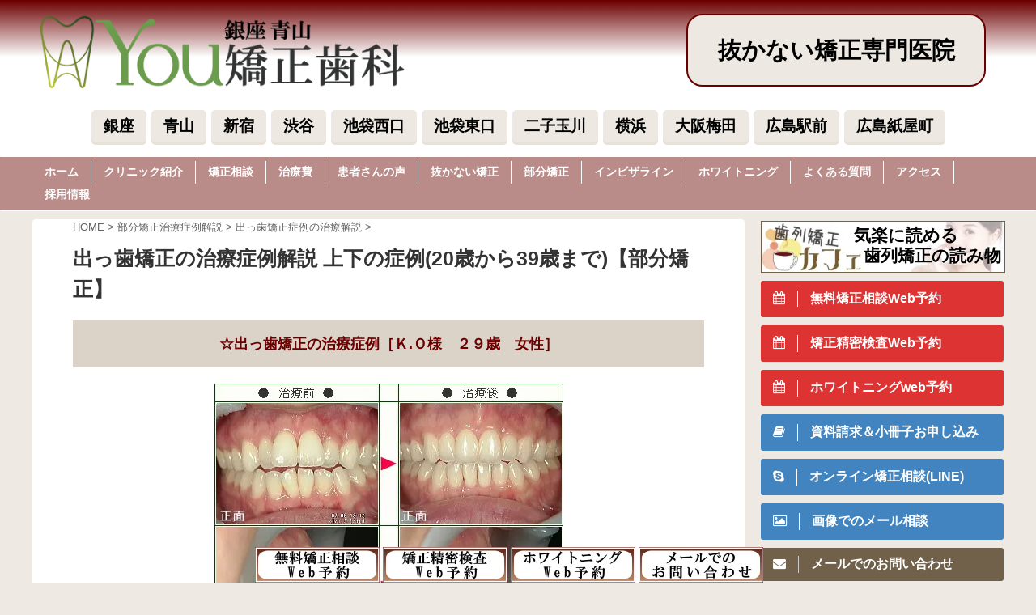

--- FILE ---
content_type: text/css
request_url: https://www.bubunkyousei.com/wp-content/themes/stingerpro2-child/style.css?ver=6.9
body_size: 4852
content:
/*
Theme Name: WING-STINGER PRO2 Child
Template: stingerpro2
Description: ver20180831以上対応
Version: 20180831
*/


/*-- 続きを読む --*/
div.tenkai {
  cursor: pointer;
}
div.tenkai:hover {
  text-decoration: underline;
}
div.tenkai-naiyou {
  margin: 10px;
  padding: 10px;
  display: none;
}

/*-- ヘッダー右サイド --*/
.pc_header_right {
  margin: 2px;
  padding: 3px;
  background-color: #ede9e2;
  border: 2px solid #6c0000;
  border-radius: 20px;
  width: 360px;
  height: 80px;
  line-height: 80px;
  font-size: 240%;
  font-weight: bold;
  color: #000;
  text-align: center;
  white-space: nowrap;
}
.pc_header_right a {
  color: #000;
  text-decoration: none;
}

/*-- 矯正治療で後悔したくない方へ --*/
div.koukaisitakunai{
  margin: 5px auto;
  padding: 5px;
  background: linear-gradient(to right, #ffffff, #cd9a9a);
  text-align: center;
  font-size: 160%;
  font-weight: bold;
  letter-spacing: 0.2em;
  border-radius: 10px;
}
div.koukaisitakunai a{
  color: #000000;
}

/*-- 便利でお得なデンタルローン --*/
.box-dentalloan {
  margin: 5px;
  padding: 5px 2px;
  background-color: #fff;
  box-shadow: 0 0 3px 1px #d2b48c, 0 0 3px 1px #d2b48c inset;
  border-radius: 20px;
  text-align: center;
}
.box-dentalloan .loan_title{
  color: #ff0080;
  font-size: 180%;
  font-weight: bold;
}
.box-dentalloan .loan_naiyou{
  margin: 3px;
  color: #000;
  font-size: 150%;
  font-weight: bold;
  line-height: 1.5;
}

/*-- 症例解説メニュー --*/
.banner_shourei {
  position: relative;
}
.banner_shourei img {
  width: 100%;
}
.banner_shourei a {
  color: inherit;
  font-family: serif;
  text-decoration: none;
}
.banner_shourei .shourei_title {
  position: absolute;
  top: 10%;
  left: 50%;
  -ms-transform: translate(-50%,-10%);
  -webkit-transform: translate(-50%,-10%);
  transform: translate(-50%,-10%);
  margin:0;
  padding:0;
  color: #fff;
  font-weight: bold;
  font-size: 1.3em;
  font-family: serif;
  white-space: nowrap;
}

/*-- ブライダルなどメニュー --*/
.banner_kanren {
  position: relative;
}
.banner_kanren img {
  width: 100%;
}
.banner_kanren a {
  color: inherit;
  font-family: serif;
  text-decoration: none;
}
.banner_kanren .kanren_title {
  position: absolute;
  bottom: 15%;
  left: 50%;
  -ms-transform: translate(-50%,0);
  -webkit-transform: translate(-50%,0);
  transform: translate(-50%,0);
  margin:0;
  padding:0;
  color: #fff;
  font-weight: bold;
  font-size: 140%;
  font-family: serif;
  white-space: nowrap;
  text-shadow: 1px 1px #000;
}
.banner_kanren .title_bridal {
  color: #ff66ff;
}
.banner_kanren .title_shukatsu {
  color: #ccffcc;
}
.banner_kanren .title_senior {
  color: #ffcc99;
}
.banner_kanren .kanren_naiyo {
  position: absolute;
  top: 15%;
  left: 50%;
  -ms-transform: translate(-50%,0);
  -webkit-transform: translate(-50%,0);
  transform: translate(-50%,0);
  margin:0;
  padding:0;
  color: #fff;
  font-weight: normal;
  font-size: 100%;
  font-family: serif;
  line-height: 1.5;
  white-space: nowrap;
}
.banner_kanren .naiyo_bridal {
  color: #000;
}
.banner_kanren .naiyo_shukatsu {
  color: #fff;
}
.banner_kanren .naiyo_senior {
  color: #ffffcc;
}

/*-- youtubeチャンネル --*/
.box-youtubech {
  position: relative;
  margin: 2px auto;
  padding: 3px;
  background-color: #fff;
  border: 1px solid #cccccc;
  border-radius: 10px;
  max-width: 400px;
}
.box-youtubech img {
  width: 100%;
}
.box-youtubech a {
  font-weight: bold;
  color: inherit;
  text-decoration: none;
}
.box-youtubech .ch_title{
  position: absolute;
  right: 0;
  bottom: 20%;
  color: #ff0080;
  font-size: 150%;
  font-weight: bold;
  font-family: serif;
  padding-right: 8px;
}
.box-youtubech .ch_naiyou{
  position: absolute;
  right: 0;
  bottom: 0;
  padding-right: 8px;
}
.box-youtubech .ch_clinic{
  position: absolute;
  top: 38%;
  right: 0;
  color: #000;
  font-size: 150%;
  font-weight: bold;
  padding-right: 8px;
}
.box-youtubech .ch_atto{
  position: absolute;
  top: 50%;
  left: 50%;
  -ms-transform: translate(-50%,0);
  -webkit-transform: translate(-50%,0);
  transform: translate(-50%,0);
  color: #666666;
  font-size: 110%;
  font-weight: bold;
  text-align: center;
}

/*-- おすすめコンテンツ --*/
.banner_osucon {
  position: relative;
}
.banner_osucon img {
  width: 100%;
}
.banner_osucon .osucon_title {
  position: absolute;
  top: 23%;
  left: 50%;
  -ms-transform: translate(-50%,0);
  -webkit-transform: translate(-50%,0);
  transform: translate(-50%,0);
  margin:0;
  padding:0;
  color: #ffff80;
  font-weight: bold;
  font-size: 160%;
  font-family: serif;
  white-space: nowrap;
  text-shadow: 1px 1px #000;
}
.banner_osucon .osucon_title_b {
  position: absolute;
  top: 18%;
  left: 50%;
  -ms-transform: translate(-50%,0);
  -webkit-transform: translate(-50%,0);
  transform: translate(-50%,0);
  margin:0;
  padding:0;
  color: #ffff80;
  font-weight: bold;
  font-size: 160%;
  font-family: serif;
  line-height: 1.2;
  white-space: nowrap;
  text-shadow: 1px 1px #000;
}
.banner_osucon .osucon_naiyo {
  position: absolute;
  top: 63%;
  left: 50%;
  -ms-transform: translate(-50%,0);
  -webkit-transform: translate(-50%,0);
  transform: translate(-50%,0);
  margin:0;
  padding:0;
  color: #fff;
  font-weight: normal;
  font-size: 110%;
  font-family: serif;
  line-height: 1.5;
  white-space: nowrap;
}

/*-- 書籍紹介 --*/
.box-booksshoukai {
  position: relative;
  margin: 2px auto;
  padding: 3px;
  background-color: #fff;
  border: 1px solid #cccccc;
  border-radius: 10px;
  max-width: 400px;
  width: 100%;
}
.box-booksshoukai img {
  width: 100%;
}
.box-booksshoukai p {
  font-size: 90%;
}
.box-booksshoukai a {
  font-weight: bold;
}
.box-booksshoukai .books_title{
  position: absolute;
  top: 0;
  left: 50%;
  -ms-transform: translate(-50%,0);
  -webkit-transform: translate(-50%,0);
  transform: translate(-50%,0);
  color: #000;
  font-size: 125%;
  font-weight: bold;
  font-family: serif;
  text-decoration:underline;
  white-space: nowrap;
}
.box-booksshoukai .books_sub{
  position: absolute;
  top: 8%;
  left: 50%;
  -ms-transform: translate(-50%,0);
  -webkit-transform: translate(-50%,0);
  transform: translate(-50%,0);
  color: #000;
  font-size: 100%;
  text-align: center;
  white-space: nowrap;
}
.box-booksshoukai .books_naiyo{
  position: absolute;
  top: 18%;
  left: 50%;
  color: #000;
  line-height: 1.4;
}
.box-booksshoukai .books_renraku{
  position: absolute;
  bottom: 10%;
  right: 0;
  color: #000;
}
.box-booksshoukai .books_link{
  position: absolute;
  right: 5%;
  bottom: 0;
  padding: 3px;
  border: 1px solid #000;
}

/*-- バナーリンク49kam --*/
.banner_49kam {
  position: relative;
  margin: 2px auto;
  border: 1px solid #71614a;
  max-width: 380px;
  width: 100%;
}
.banner_49kam img {
  width: 100%;
}
.banner_49kam a {
  font-family: serif;
  text-decoration: none;
  color: inherit;
}
.banner_49kam .kam49_title {
  position: absolute;
  top: 40%;
  left: 50%;
  -ms-transform: translate(-50%,0);
  -webkit-transform: translate(-50%,0);
  transform: translate(-50%,0);
  color: #fff;
  font-size: 170%;
  font-weight: bold;
  font-family: serif;
  text-shadow: 1px 1px #000;
  white-space: nowrap;
}
.banner_49kam .kam49_houjin {
  position: absolute;
  top: 5%;
  left: 50%;
  -ms-transform: translate(-50%,0);
  -webkit-transform: translate(-50%,0);
  transform: translate(-50%,0);
  color: #000;
  font-size: 120%;
  font-weight: bold;
  font-family: serif;
}

/*-- バナーリンクcafe --*/
.banner_cafe {
  position: relative;
  margin: 2px auto;
  border: 1px solid #71614a;
  max-width: 380px;
  width: 100%;
}
.banner_cafe img {
  width: 100%;
}
.banner_cafe a {
  color: #000;
  font-family: serif;
  text-decoration: none;
}
.banner_cafe .cafe_title1 {
  position: absolute;
  top: 5%;
  left: 38%;
  color: #000;
  font-size: 150%;
  font-weight: bold;
  font-family: serif;
  white-space: nowrap;
}
.banner_cafe .cafe_title2 {
  position: absolute;
  top: 45%;
  left: 42%;
  color: #000;
  font-size: 150%;
  font-weight: bold;
  font-family: serif;
  white-space: nowrap;
}

/*-- バナーリンク院長ブログ --*/
.banner_inchoblog {
  position: relative;
  margin: 2px auto;
  border: 1px solid #71614a;
  max-width: 380px;
  width: 100%;
}
.banner_inchoblog img {
  width: 100%;
}
.banner_inchoblog a {
  color: #000;
  font-family: serif;
  text-decoration: none;
}
.banner_inchoblog .inchoblog_title {
  position: absolute;
  top: 40%;
  left: 15%;
  color: #000;
  font-size: 160%;
  font-weight: bold;
  font-family: serif;
  white-space: nowrap;
}
.banner_inchoblog .inchoblog_naiyou {
  position: absolute;
  top: 10%;
  left: 20%;
  color: #000;
  font-size: 110%;
  font-weight: bold;
  font-family: serif;
}

/*-- 小冊子枠 --*/
.sassi_waku {
  position: relative;
  margin: 2px auto;
  border: 1px solid #cccccc;
  max-width: 600px;
  width: 100%;
}
.sassi_waku img {
  width: 100%;
}
.sassi_waku a {
  color: #ff0000;
  font-family: serif;
}
.sassi_waku p {
  padding: 2px;
  color: #fff;
  font-size: 120%;
}
.sassi_title {
  position: absolute;
  top: 1%;
  left: 2%;
  font-size: 160%;
  font-weight: bold;
}
.sassi_title_red {
  background-color: #ff0000;
  color: #fff;
  margin: 0;
  padding: 2px;
  border: 1px solid #ff0000;
}
.sassi_title_white {
  background-color: #fff;
  color: #ff0000;
  padding: 2px;
  border: 1px solid #ff0000;
}
.sassi_link {
  position: absolute;
  bottom: 2%;
  left: 50%;
  -ms-transform: translate(-50%,0);
  -webkit-transform: translate(-50%,0);
  transform: translate(-50%,0);
  color: #ff0000;
  font-size: 150%;
  font-weight: bold;
  font-family: serif;
  text-shadow: 1px 1px #000;
  white-space: nowrap;
}
.sassimei1 {
  position: absolute;
  top: 9%;
  left: 2%;
  width: 95%;
  border-bottom: 3px solid red;
  color: #004000;
  font-size: 130%;
}
.sassimei2 {
  position: absolute;
  top: 50%;
  left: 2%;
  width: 95%;
  border-bottom: 3px solid red;
  color: #004000;
  font-size: 130%;
}
.nanda_bun1 {
  position: absolute;
  top: 30%;
  right: 2%;
  background-color: #1c8cdd;
}
.nanda_bun2 {
  position: absolute;
  top: 40%;
  right: 2%;
  background-color: #1c8cdd;
}
.mouth_bun1 {
  position: absolute;
  top: 70%;
  right: 2%;
  background-color: #9b94c5;
}
.mouth_bun2 {
  position: absolute;
  top: 80%;
  right: 2%;
  background-color: #9b94c5;
}
.complex_bun1 {
  position: absolute;
  top: 30%;
  right: 2%;
  background-color: #ff9700;
}
.complex_bun2 {
  position: absolute;
  top: 40%;
  right: 2%;
  background-color: #ff9700;
}
.bridal_bun1 {
  position: absolute;
  top: 70%;
  right: 2%;
  background-color: #ff6576;
}
.bridal_bun2 {
  position: absolute;
  top: 80%;
  right: 2%;
  background-color: #ff6576;
}
.bubun_bun1 {
  position: absolute;
  top: 20%;
  right: 2%;
  background-color: #ff9700;
}
.bubun_bun2 {
  position: absolute;
  top: 30%;
  right: 2%;
  background-color: #ff9700;
}
.bubun_bun3 {
  position: absolute;
  top: 40%;
  right: 2%;
  background-color: #ff9700;
}

/*-- 小冊子枠小 --*/
.sassi_waku_small {
  position: relative;
  margin: 2px auto;
  border: 1px solid #cccccc;
  max-width: 360px;
  width: 100%;
}
.sassi_waku_small img {
  width: 100%;
}
.sassi_waku_small a {
  color: #ff0000;
  font-family: serif;
}
.sassi_title_small {
  position: absolute;
  top: 1%;
  left: 2%;
  font-size: 90%;
  font-weight: bold;
}
.sassi_link_small {
  position: absolute;
  bottom: 0;
  left: 50%;
  -ms-transform: translate(-50%,0);
  -webkit-transform: translate(-50%,0);
  transform: translate(-50%,0);
  color: #ff0000;
  font-size: 100%;
  font-weight: bold;
  font-family: serif;
  text-shadow: 1px 1px #000;
  white-space: nowrap;
}
.sassimei1_small {
  position: absolute;
  top: 9%;
  left: 2%;
  width: 95%;
  border-bottom: 2px solid red;
  color: #004000;
  font-size: 80%;
}
.sassimei2_small {
  position: absolute;
  top: 49%;
  left: 2%;
  width: 95%;
  border-bottom: 2px solid red;
  color: #004000;
  font-size: 80%;
}
.nanda_bun1_small {
  position: absolute;
  top: 22%;
  right: 2%;
  padding: 3px 1px;
  color: #fff;
  font-size: 75%;
  background-color: #1c8cdd;
}
.nanda_bun2_small {
  position: absolute;
  top: 35%;
  right: 2%;
  padding: 3px 1px;
  color: #fff;
  font-size: 75%;
  background-color: #1c8cdd;
}
.mouth_bun1_small {
  position: absolute;
  top: 62%;
  right: 2%;
  padding: 3px 1px;
  color: #fff;
  font-size: 75%;
  background-color: #9b94c5;
}
.mouth_bun2_small {
  position: absolute;
  top: 75%;
  right: 2%;
  padding: 3px 1px;
  color: #fff;
  font-size: 75%;
  background-color: #9b94c5;
}
.complex_bun1_small {
  position: absolute;
  top: 22%;
  right: 2%;
  padding: 3px 1px;
  color: #fff;
  font-size: 75%;
  background-color: #ff9700;
}
.complex_bun2_small {
  position: absolute;
  top: 35%;
  right: 2%;
  padding: 3px 1px;
  color: #fff;
  font-size: 75%;
  background-color: #ff9700;
}
.bridal_bun1_small {
  position: absolute;
  top: 62%;
  right: 2%;
  padding: 3px 1px;
  color: #fff;
  font-size: 75%;
  background-color: #ff6576;
}
.bridal_bun2_small {
  position: absolute;
  top: 75%;
  right: 2%;
  padding: 3px 1px;
  color: #fff;
  font-size: 75%;
  background-color: #ff6576;
}
.bubun_bun1_small {
  position: absolute;
  top: 18%;
  right: 2%;
  padding: 3px 1px;
  color: #fff;
  font-size: 75%;
  background-color: #ff9700;
}
.bubun_bun2_small {
  position: absolute;
  top: 28%;
  right: 2%;
  padding: 3px 1px;
  color: #fff;
  font-size: 75%;
  background-color: #ff9700;
}
.bubun_bun3_small {
  position: absolute;
  top: 38%;
  right: 2%;
  padding: 3px 1px;
  color: #fff;
  font-size: 75%;
  background-color: #ff9700;
}

/*-- I love me --*/
.iloveme {
  margin: 2px auto;
  padding: 0;
  text-align: center;
  background-color: #ede9e2;
  border-radius: 10px;
}
.iloveme_main {
  color: #ff0000;
  font-size: 480%;
  font-weight: 900;
  font-family: "Times New Roman", "YuMincho", "Hiragino Mincho ProN", "Yu Mincho", "MS PMincho", serif;
  -webkit-text-stroke: 2px #fff;
  text-stroke: 2px #fff;
  text-shadow: 2px 2px #000;
}
.iloveme_sub {
  margin-left: 10px;
  color: #ff9900;
  font-size: 250%;
  font-weight: bold;
  font-family: serif;
  text-shadow: 1px 1px #000;
}

/*-- オンライン無料矯正相談 --*/
.online_title {
  margin: 2px auto;
  padding: 5px;
  border: 1px solid #000;
  background-color: #ffffee;
  width: 100%;
  font-size: 150%;
  font-weight: bold;
  text-align: center;
}


/*media Queries スマートフォンとタブレットサイズ（959px以下）で適応したいCSS - スマホ・タブレット
---------------------------------------------------------------------------------------------------*/
@media only screen and (max-width: 959px) {

/*-- 安心内容 --*/
.box-anshin {
  margin: 5px auto;
  padding: 10px;
  border: 1px solid #339966;
  background-color: #f6f6dc;
  border-radius: 10px;
  font-size: 180%;
  font-weight: bold;
}
.title_b_red{
  background-color: #ff0000;
  color: #fff;
  padding: 0 0.1em;
  border: 1px solid #ff0000;
  font-size: 110%;
}
span.title_b_white{
  background-color: #fff;
  color: #ff0000;
  padding: 0 0.1em;
  border: 1px solid #ff0000;
  font-size: 110%;
}
.box-anshin .anshin_naiyo{
  font-size: 80%;
}
.b_red{
  background-color: #ff0000;
  color: #fff;
  margin: 0 0.1em;
  padding: 0 0.1em;
  border: 1px solid #ff0000;
  font-size: 110%;
  border-radius: 10px;
}
.f_big{
  margin: 0 0.1em;
  font-size: 110%;
}
.f_red{
  color: #ff0000;
  padding: 0 0.1em;
  font-size: 120%;
}
.maru_suji{
  background-color: #fff;
  color: #ff0000;
  display: inline-block;
  width: 80px;
  height: 80px;
  line-height: 80px;
  border-radius: 50%;
  border: 1px solid #ff0000;
  font-size: 180%;
  text-align:center;
}

/*-- 各医院バナーリンク --*/
.clinic_link_sp {
  position: relative;
  width: 100%;
}
.clinic_link_sp img {
  width: 100%;
}
.clinic_link_sp a {
  color: #000;
}
.clinic_link_sp .koutuu {
  position: absolute;
  top: 0;
  left: 0;
  width: 100%;
  color: #ffffff;
  font-size: 0.7rem;
  text-align: center;
  background: #000;
  opacity: 0.5;
  padding: 0;
}
.clinic_link_sp .iinmei {
  position: absolute;
  left: 0;
  bottom: 0;
  width: 100%;
  color: #000;
  font-size: 0.8rem;
  font-weight: bold;
  text-align: center;
  background: #fff;
  opacity: 0.5;
}

/*-- おすすめメニュー(スマホ、タブレット) --*/
.osusume_menu{
  display:flex;
  flex-wrap: wrap;
}
.osusume_menu>div{
    width:50%;
}
.osusume_parts {
  position: relative;
}
.osusume_parts img {
  width: 100%;
}
.osusume_parts p {
  margin: 0;
  padding: 0;
}
.osusume_parts a {
  color: #000;
  font-weight: bold;
  font-family: serif;
}
.osusume_parts .osusume_title {
  position: absolute;
  top: 50%;
  left: 50%;
  -ms-transform: translate(-50%,-50%);
  -webkit-transform: translate(-50%,-50%);
  transform: translate(-50%,-50%);
  margin:0;
  padding:0;
  color: #000;
  font-weight: bold;
  font-size: 1.2em;
  font-family: serif;
  white-space: nowrap;
}


	/*-- ここまで --*/
}
	
/*media Queries タブレットサイズ（600px～959px）のみで適応したいCSS -タブレットのみ
---------------------------------------------------------------------------------------------------*/
@media only screen and (min-width: 600px) and (max-width: 959px) {

/*-- [終了]梅田医院開院(tab) --*/
.umeda_kaiin {
  position: relative;
  margin: 2px auto;
  border: 1px solid #000;
  width: 100%;
}
.umeda_kaiin img {
  width: 100%;
}
.umeda_kaiin .umeda_kaiin_jusho {
  position: absolute;
  top: 0;
  left: 30%;
  width: 60%;
  padding: 3px 10px;
  background-color: #ff9900;
  color: #fff;
  font-size: 120%;
  font-family: serif;
}
.umeda_kaiin .umeda_kaiin_title1 {
  position: absolute;
  top: 30%;
  left: 30%;
  color: #ff8040;
  font-size: 200%;
  font-weight: bold;
  font-family: serif;
  line-height: 1.3;
  text-shadow: 1px 1px #000;
}
.umeda_kaiin .umeda_kaiin_title2 {
  position: absolute;
  top: 30%;
  left: 55%;
  color: #000;
  font-size: 200%;
  font-weight: bold;
  font-family: serif;
  line-height: 1.3;
}

/*-- ティースジュエリー(tab) --*/
.teeth-jewelry {
  position: relative;
  margin: 2px auto;
  border: 1px solid #000;
  width: 100%;
}
.teeth-jewelry img {
  width: 100%;
}
.teeth-jewelry .jewelry_title {
  position: absolute;
  top: 8%;
  left: 38%;
  color: #000;
  font-size: 150%;
  font-weight: bold;
  font-family: serif;
  letter-spacing : -2px;
  white-space: nowrap;
}
.teeth-jewelry .jewelry_heijitu {
  position: absolute;
  bottom: 0;
  right: 0;
  padding: 2px;
  background-color: #000;
  color: #fff;
  font-size: 100%;
  font-family: serif;
}

/*-- [終了]梅田医院開院(sp) --*/
.umeda_kaiin_sp {
  position: relative;
  margin: 2px auto;
  border: 1px solid #000;
  max-width: 600px;
  width: 100%;
}
.umeda_kaiin_sp img {
  width: 100%;
}
.umeda_kaiin_sp .umeda_kaiin_sp_jusho {
  position: absolute;
  top: 0;
  left: 0;
  width: 100%;
  padding: 1px 0;
  background-color: #ff9900;
  color: #fff;
  font-size: 90%;
  font-family: serif;
}
.umeda_kaiin_sp .umeda_kaiin_sp_title1 {
  position: absolute;
  top: 23%;
  left: 33%;
  color: #ff8040;
  font-size: 140%;
  font-weight: bold;
  font-family: serif;
  text-shadow: 1px 1px #000;
}
.umeda_kaiin_sp .umeda_kaiin_sp_title2 {
  position: absolute;
  top: 53%;
  left: 33%;
  color: #000;
  font-size: 140%;
  font-weight: bold;
  font-family: serif;
  line-height: 1.0;
}

/*-- ティースジュエリー(sp) --*/
.teeth-jewelry_sp {
  position: relative;
  margin: 2px auto;
  border: 1px solid #000;
  max-width: 600px;
  width: 100%;
}
.teeth-jewelry_sp img {
  width: 100%;
}
.teeth-jewelry_sp .jewelry_sp_title {
  position: absolute;
  bottom: 28%;
  left: 50%;
  -ms-transform: translate(-50%,0);
  -webkit-transform: translate(-50%,0);
  transform: translate(-50%,0);
  color: #fff;
  font-size: 115%;
  font-weight: bold;
  font-family: serif;
  letter-spacing : -2px;
  text-shadow: 1px 1px #000;
  white-space: nowrap;
}
.teeth-jewelry_sp .jewelry_sp_heijitu {
  position: absolute;
  bottom: 2%;
  left: 50%;
  -ms-transform: translate(-50%,0);
  -webkit-transform: translate(-50%,0);
  transform: translate(-50%,0);
  padding: 2px;
  background-color: #000;
  color: #fff;
  font-size: 100%;
  font-family: serif;
}

/*-- 毎月少ない金額で(tab) --*/
.sukunai_kingaku {
  position:relative;
  margin: 2px auto;
  border: 1px solid #000;
  width:100%;
}
.sukunai_kingaku img {
  width:100%;
}
.sukunai_kingaku a {
  text-decoration: none;
  color: inherit;
}
.sukunai_kingaku .sukunai_kingaku_bun {
  position:absolute;
  top:0;
  left:28%;
  width:70%;
  padding:3px 0px;
  background-color: #ff9900;
  color: #fff;
  font-size:120%;
  font-family:serif;
  text-align:center;
}
.sukunai_kingaku .sukunai_title1 {
  position:absolute;
  top:27%;
  left:30%;
  font-size:120%;
}
.sukunai_kingaku .sukunai_title2 {
  position:absolute;
  top:57%;
  left:30%;
  font-size:120%;
}
.sukunai_kingaku .sukunai_bold {
  color: #ff0080;
  font-size:160%;
  font-weight:bold;
  font-family:serif;
  text-shadow:1px 1px #000;
}

/*-- 毎月少ない金額で(tab-sp) --*/
.sukunai_kingaku_sp {
  position: relative;
  margin: 2px auto;
  border: 1px solid #000;
  max-width: 600px;
  width: 100%;
}
.sukunai_kingaku_sp img {
  width:100%;
}
.sukunai_kingaku_sp a {
  text-decoration: none;
  color: inherit;
}
.sukunai_kingaku_sp .sukunai_sp_bun {
  position: absolute;
  top:0;
  left:0;
  width:100%;
  padding: 1px 0;
  background-color: #ff9900;
  color: #fff;
  font-size:100%;
  font-family: serif;
  text-align:center;
}
.sukunai_kingaku_sp .sukunai_sp_title1 {
  position: absolute;
  top:30%;
  left:2%;
  font-size:110%;
}
.sukunai_kingaku_sp .sukunai_sp_title2 {
  position: absolute;
  top:60%;
  left:2%;
  font-size:110%;
}
.sukunai_kingaku_sp .sukunai_sp_bold {
  color: #ff0080;
  font-size:130%;
  font-weight:bold;
  font-family:serif;
  text-shadow:1px 1px #000;
}

/*-- youtubeチャンネルタブレット用修正 --*/
.box-youtubech .ch_clinic{
  top: 28%;
}
.box-youtubech .ch_atto{
  top: 40%;
}

/*-- バナーリンク49kamタブレット用修正 --*/
.banner_49kam .kam49_title {
  font-size: 150%;
}

/*-- バナーリンクcafeタブレット用修正 --*/
.banner_cafe .cafe_title1 {
  font-size: 130%;
}
.banner_cafe .cafe_title2 {
  font-size: 130%;
}

/*-- 書籍紹介タブレット用修正 --*/
.box-booksshoukai {
  height: 500px;
}
.box-booksshoukai .books_title{
  font-size: 110%;
}
.box-booksshoukai .books_sub{
  top: 6%;
}
.box-booksshoukai .books_naiyo{
  top: 10%;
  font-size: 80%;
  line-height: 1;
}


	/*-- ここまで --*/
}	
	
/*media Queries タブレット（600px）以上で適応したいCSS -タブレット・PC
---------------------------------------------------------------------------------------------------*/
@media only screen and (min-width: 600px) {

/*-- 最下部固定メニュー --*/
#pc_bottom_menu{
width:650px;
position:fixed;
bottom:0px;
left: 50%;
transform: translateX(-50%);
z-index:999;
}

/*-- 抜かない矯正症例写真 --*/
.banner_casenuka {
  position: relative;
  margin: 0 auto;
  width: 560px;
}
.banner_casenuka img {
  width: 100%;
}
.banner_casenuka a {
  color: #800000;
  font-family: serif;
  text-decoration: none;
}
.banner_casenuka .casenuka_title_a {
  position: absolute;
  top: 5%;
  left: 5%;
  margin: 0;
  padding: 0;
  color: #800000;
  font-weight: bold;
  font-size: 180%;
  font-family: serif;
  white-space: nowrap;
  text-shadow: 1px 1px #000;
}
.banner_casenuka .casenuka_title_b {
  position: absolute;
  bottom: 5%;
  right: 5%;
  margin: 0;
  padding: 0;
  color: #800000;
  font-weight: bold;
  font-size: 180%;
  font-family: serif;
  white-space: nowrap;
  text-shadow: 1px 1px #000;
}
.banner_casenuka .casenuka_naiyo {
  position: absolute;
  top: 10%;
  right: 5%;
  margin: 0;
  padding: 10px;
  border-radius: 20px;
  background-color: #fff;
  color: #800000;
  font-weight: bold;
  font-size: 110%;
  font-family: serif;
  line-height: 1.5;
  white-space: nowrap;
}


	/*-- ここまで --*/
}

/*media Queries PCサイズ（960px）以上で適応したいCSS - PCのみ
---------------------------------------------------------------------------------------------------*/
@media print, screen and (min-width: 960px) {

/*-- グローバルメニュー固定 --*/
.fixedbox {
width:100%;
position:fixed;
top:0px;
left: 50%;
transform: translateX(-50%);
z-index:999;
background-color:#b98c89;
}

/*-- 安心内容 --*/
.box-anshin {
  margin: 5px auto;
  padding: 10px;
  border: 1px solid #339966;
  background-color: #f6f6dc;
  border-radius: 10px;
  font-size: 200%;
  font-weight: bold;
}
.title_b_red{
  background-color: #ff0000;
  color: #fff;
  padding: 0 0.1em;
  border: 1px solid #ff0000;
  font-size: 130%;
}
.title_b_white{
  background-color: #fff;
  color: #ff0000;
  padding: 0 0.1em;
  border: 1px solid #ff0000;
  font-size: 130%;
}
.box-anshin .anshin_naiyo{
  font-size: 80%;
}
.b_red{
  background-color: #ff0000;
  color: #fff;
  margin: 0 0.1em;
  padding: 0 0.1em;
  border: 1px solid #ff0000;
  font-size: 110%;
  border-radius: 10px;
}
.f_big{
  margin: 0 0.1em;
  font-size: 110%;
}
.f_red{
  color: #ff0000;
  padding: 0 0.1em;
  font-size: 120%;
}
.maru_suji{
  background-color: #fff;
  color: #ff0000;
  display: inline-block;
  width: 80px;
  height: 80px;
  line-height: 80px;
  border-radius: 50%;
  border: 1px solid #ff0000;
  font-size: 180%;
  text-align:center;
}

/*-- 各医院バナーリンク --*/
.clinic_link_pc {
  position: relative;
  width: 100%;
}
.clinic_link_pc img {
  width: 100%;
}
.clinic_link_pc a {
  color: #000;
}
.clinic_link_pc .koutuu {
  position: absolute;
  top: 0;
  left: 0;
  width: 100%;
  color: #ffffff;
  font-size: 0.8rem;
  text-align: center;
  background: #000;
  opacity: 0.5;
  padding: 0;
}
.clinic_link_pc .iinmei {
  position: absolute;
  left: 0;
  bottom: 0;
  width: 100%;
  color: #000;
  font-size: 0.9rem;
  font-weight: bold;
  text-align: center;
  background: #fff;
  opacity: 0.5;
}

/*-- おすすめメニュー(PC) --*/
.osusume_menu{
  display:flex;
  flex-wrap: wrap;
  justify-content: center;
}
.osusume_menu>div{
    width:33%;
}
.osusume_parts {
  position: relative;
}
.osusume_parts img {
  width: 100%;
}
.osusume_parts p {
  margin: 0;
  padding: 0;
}
.osusume_parts a {
  color: #000;
  font-weight: bold;
  font-family: serif;
}
.osusume_parts .osusume_title {
  position: absolute;
  top: 50%;
  left: 50%;
  -ms-transform: translate(-50%,-50%);
  -webkit-transform: translate(-50%,-50%);
  transform: translate(-50%,-50%);
  margin:0;
  padding:0;
  color: #000;
  font-weight: bold;
  font-size: 1.2em;
  font-family: serif;
  white-space: nowrap;
}

/*-- [終了]梅田医院開院(PC) --*/
.umeda_kaiin {
  position: relative;
  margin: 2px auto;
  border: 1px solid #000;
  width: 100%;
}
.umeda_kaiin img {
  width: 100%;
}
.umeda_kaiin .umeda_kaiin_jusho {
  position: absolute;
  top: 0;
  left: 30%;
  width: 60%;
  padding: 3px 30px;
  background-color: #ff9900;
  color: #fff;
  font-size: 150%;
  font-family: serif;
}
.umeda_kaiin .umeda_kaiin_title1 {
  position: absolute;
  top: 30%;
  left: 30%;
  color: #ff8040;
  font-size: 250%;
  font-weight: bold;
  font-family: serif;
  line-height: 1.3;
  text-shadow: 1px 1px #000;
}
.umeda_kaiin .umeda_kaiin_title2 {
  position: absolute;
  top: 30%;
  left: 55%;
  color: #000;
  font-size: 250%;
  font-weight: bold;
  font-family: serif;
  line-height: 1.3;
}

/*-- 毎月少ない金額で(PC) --*/
.sukunai_kingaku {
  position:relative;
  margin: 2px auto;
  border: 1px solid #000;
  width:100%;
}
.sukunai_kingaku img {
  width:100%;
}
.sukunai_kingaku a {
  text-decoration: none;
  color: inherit;
}
.sukunai_kingaku .sukunai_kingaku_bun {
  position:absolute;
  top:0;
  left:28%;
  width:70%;
  padding:3px 0px;
  background-color: #ff9900;
  color: #fff;
  font-size:180%;
  font-family:serif;
  text-align:center;
}
.sukunai_kingaku .sukunai_title1 {
  position:absolute;
  top:30%;
  left:35%;
  font-size:160%;
}
.sukunai_kingaku .sukunai_title2 {
  position:absolute;
  top:60%;
  left:35%;
  font-size:160%;
}
.sukunai_kingaku .sukunai_bold {
  color: #ff0080;
  font-size:150%;
  font-weight:bold;
  font-family:serif;
  text-shadow:1px 1px #000;
}

/*-- ティースジュエリー(PC) --*/
.teeth-jewelry {
  position: relative;
  margin: 2px auto;
  border: 1px solid #000;
  width: 100%;
}
.teeth-jewelry img {
  width: 100%;
}
.teeth-jewelry .jewelry_title {
  position: absolute;
  top: 8%;
  left: 40%;
  color: #000;
  font-size: 200%;
  font-weight: bold;
  font-family: serif;
  letter-spacing : -2px;
  white-space: nowrap;
}
.teeth-jewelry .jewelry_heijitu {
  position: absolute;
  bottom: 5%;
  right: 1%;
  padding: 2px;
  background-color: #000;
  color: #fff;
  font-size: 100%;
  font-family: serif;
}


	/*-- ここまで --*/
}

/*media Queries スマホサイズ（599px）以下で適応したいCSS - スマホのみ
---------------------------------------------------------------------------------------------------*/
@media print, screen and (max-width: 599px) {

#pc_bottom_menu{
	display:none;
}
	
img.alignright {
	float: none;
	margin: 0 auto;
	display: block;
}
img.alignleft {
	float: none;
	margin: 0 auto;
	display: block;
}

/*-- 抜かない矯正症例写真(sp) --*/
.banner_casenuka {
  position: relative;
  margin: 0 auto;
  width: 100%;
}
.banner_casenuka img {
  width: 100%;
}
.banner_casenuka a {
  color: #800000;
  font-family: serif;
  text-decoration: none;
}
.banner_casenuka .casenuka_title_a {
  position: absolute;
  top: 5%;
  left: 5%;
  margin: 0;
  padding: 0;
  color: #800000;
  font-weight: bold;
  font-size: 180%;
  font-family: serif;
  white-space: nowrap;
  text-shadow: 1px 1px #000;
}
.banner_casenuka .casenuka_title_b {
  position: absolute;
  bottom: 0;
  right: 5%;
  margin: 0;
  padding: 0;
  color: #800000;
  font-weight: bold;
  font-size: 150%;
  font-family: serif;
  white-space: nowrap;
  text-shadow: 1px 1px #000;
}
.banner_casenuka .casenuka_naiyo {
  position: absolute;
  top: 2%;
  right: 5%;
  margin: 0;
  padding: 5px;
  border-radius: 10px;
  background-color: #fff;
  color: #800000;
  font-weight: bold;
  font-size: 90%;
  font-family: serif;
  line-height: 1;
  white-space: nowrap;
}

/*-- [終了]梅田医院開院(sp) --*/
.umeda_kaiin_sp {
  position: relative;
  margin: 2px auto;
  border: 1px solid #000;
  max-width: 600px;
  width: 100%;
}
.umeda_kaiin_sp img {
  width: 100%;
}
.umeda_kaiin_sp .umeda_kaiin_sp_jusho {
  position: absolute;
  top: 0;
  left: 0;
  width: 100%;
  padding: 1px 0;
  background-color: #ff9900;
  color: #fff;
  font-size: 90%;
  font-family: serif;
}
.umeda_kaiin_sp .umeda_kaiin_sp_title1 {
  position: absolute;
  top: 23%;
  left: 33%;
  color: #ff8040;
  font-size: 140%;
  font-weight: bold;
  font-family: serif;
  text-shadow: 1px 1px #000;
}
.umeda_kaiin_sp .umeda_kaiin_sp_title2 {
  position: absolute;
  top: 53%;
  left: 33%;
  color: #000;
  font-size: 140%;
  font-weight: bold;
  font-family: serif;
  line-height: 1.0;
}

/*-- 毎月少ない金額で(sp) --*/
.sukunai_kingaku_sp {
  position: relative;
  margin: 2px auto;
  border: 1px solid #000;
  max-width: 600px;
  width: 100%;
}
.sukunai_kingaku_sp img {
  width:100%;
}
.sukunai_kingaku_sp a {
  text-decoration: none;
  color: inherit;
}
.sukunai_kingaku_sp .sukunai_sp_bun {
  position: absolute;
  top:0;
  left:0;
  width:100%;
  padding: 1px 0;
  background-color: #ff9900;
  color: #fff;
  font-size:100%;
  font-family: serif;
  text-align:center;
}
.sukunai_kingaku_sp .sukunai_sp_title1 {
  position: absolute;
  top:30%;
  left:2%;
  font-size:110%;
}
.sukunai_kingaku_sp .sukunai_sp_title2 {
  position: absolute;
  top:60%;
  left:2%;
  font-size:110%;
}
.sukunai_kingaku_sp .sukunai_sp_bold {
  color: #ff0080;
  font-size:130%;
  font-weight:bold;
  font-family:serif;
  text-shadow:1px 1px #000;
}

/*-- ティースジュエリー(sp) --*/
.teeth-jewelry_sp {
  position: relative;
  margin: 2px auto;
  border: 1px solid #000;
  max-width: 600px;
  width: 100%;
}
.teeth-jewelry_sp img {
  width: 100%;
}
.teeth-jewelry_sp .jewelry_sp_title {
  position: absolute;
  bottom: 28%;
  left: 50%;
  -ms-transform: translate(-50%,0);
  -webkit-transform: translate(-50%,0);
  transform: translate(-50%,0);
  color: #fff;
  font-size: 115%;
  font-weight: bold;
  font-family: serif;
  letter-spacing : -2px;
  text-shadow: 1px 1px #000;
  white-space: nowrap;
}
.teeth-jewelry_sp .jewelry_sp_heijitu {
  position: absolute;
  bottom: 2%;
  left: 50%;
  -ms-transform: translate(-50%,0);
  -webkit-transform: translate(-50%,0);
  transform: translate(-50%,0);
  padding: 2px;
  background-color: #000;
  color: #fff;
  font-size: 100%;
  font-family: serif;
}

/*-- おすすめコンテンツsp用修正 --*/
.banner_osucon .osucon_title {
  font-size: 140%;
}
.banner_osucon .osucon_title_b {
  top: 16%;
  font-size: 120%;
}

/*-- youtubeチャンネルsp用修正 --*/
.box-youtubech .ch_clinic{
  top: 28%;
}
.box-youtubech .ch_atto{
  top: 40%;
}

/*-- 矯正治療で後悔したくない方へsp用修正 --*/
div.koukaisitakunai{
  font-size: 120%;
}

/*-- I love mesp用修正 --*/
.iloveme_main {
  font-size: 220%;
  -webkit-text-stroke: 1px #fff;
  text-stroke: 1px #fff;
  text-shadow: 1px 1px #000;
}
.iloveme_sub {
  margin-left: 5px;
  font-size: 150%;
}

/*-- 便利でお得なデンタルローンsp用修正 --*/
.box-dentalloan .loan_title{
  font-size: 150%;
}

	
	/*-- ここまで --*/
}
